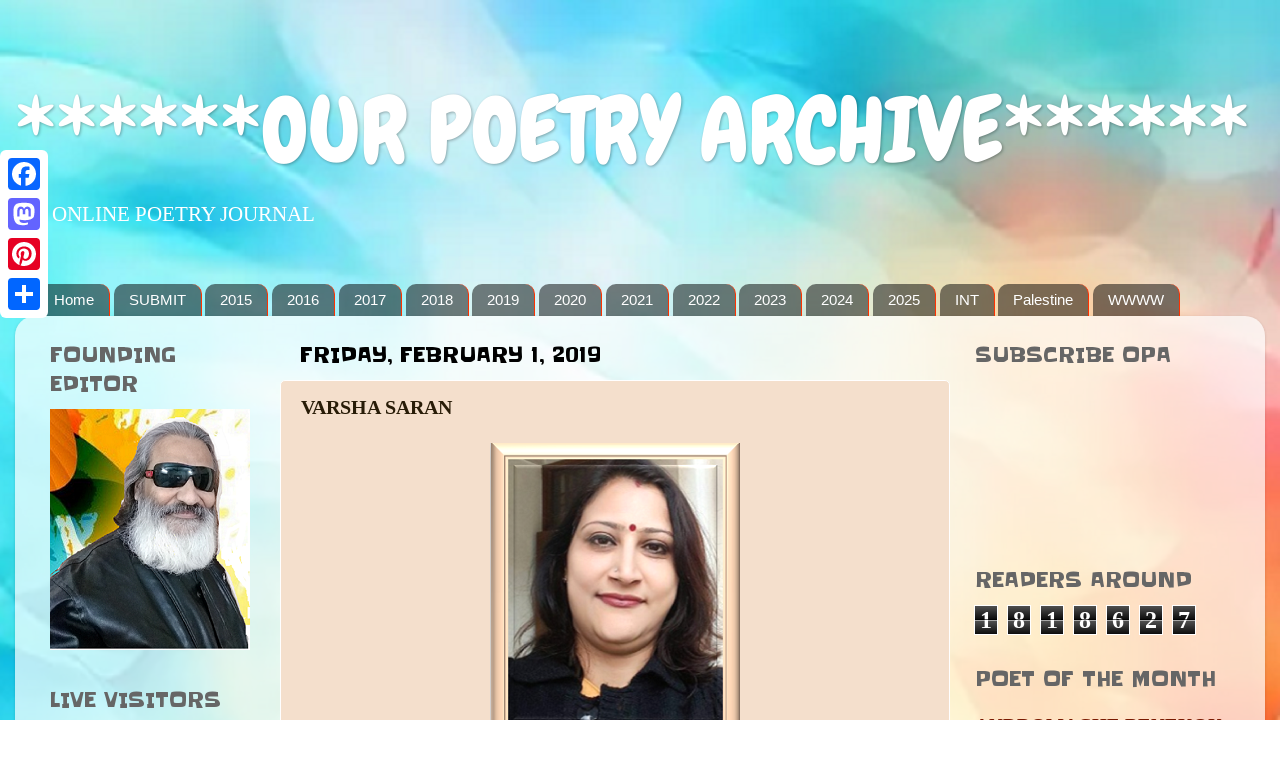

--- FILE ---
content_type: text/html; charset=UTF-8
request_url: https://ourpoetryarchive.blogspot.com/b/stats?m=0&style=WHITE_TRANSPARENT&timeRange=ALL_TIME&token=APq4FmDvplvT4S0YZkfT-8p9G4YRU-VLfbweaP05Rr_2yJSjMQ0hhm-KazjuJ05wj39UiHp1fiTZWv_P319f84Omn0Dglkf4dw
body_size: -28
content:
{"total":1818627,"sparklineOptions":{"backgroundColor":{"fillOpacity":0.1,"fill":"#ffffff"},"series":[{"areaOpacity":0.3,"color":"#fff"}]},"sparklineData":[[0,4],[1,4],[2,8],[3,10],[4,8],[5,7],[6,4],[7,6],[8,8],[9,11],[10,12],[11,4],[12,4],[13,5],[14,3],[15,3],[16,5],[17,4],[18,6],[19,8],[20,100],[21,6],[22,13],[23,6],[24,10],[25,12],[26,9],[27,7],[28,8],[29,3]],"nextTickMs":109090}

--- FILE ---
content_type: application/javascript
request_url: https://livetrafficfeed.com/static/v5/jquery.js?ranid=SmIjJatZD8jRy24wLvS4D6RcjuuoHT43JIleEL3Ovek5bzUEI2&cookie_id=&link=https%3A%2F%2Fourpoetryarchive.blogspot.com%2F2019%2F02%2Fvarsha-saran.html%3Fm%3D0&clientwidth=1280&clientheight=720&num=10&title=VARSHA%20SARAN&referrer=&timezone=America%2FNew_York&root=0
body_size: 788
content:
var LTF_FEED_SmIjJatZD8jRy24wLvS4D6RcjuuoHT43JIleEL3Ovek5bzUEI2 = {"a":0,"b":1765347456,"c":0,"d":0,"e":1,"f":0,"g":3,"h":0,"i":"javascript:void(0);","j":0,"k":"US","l":[{"id":1191927350,"a":"https:\/\/ourpoetryarchive.blogspot.com\/?fbclid=IwAR0uO62T56osvS2Q8OAReq1nU5NuyDkQ3b0kjWfLRTtQx9LxY3eNWZEBLqM","b":"******OUR POETRY ARCHIVE******","c":"K'ut'aisi","d":"ge","e":"CH","f":"browser","g":"WIN","h":"1765346925"},{"id":1191909702,"a":"https:\/\/ourpoetryarchive.blogspot.com\/2019\/05\/thryaksha-ashok-garla.html?m=1","b":"THRYAKSHA ASHOK GA","c":"Coimbatore","d":"in","e":"MF","f":"browser","g":"IOS","h":"1765343619"},{"id":1191907645,"a":"https:\/\/ourpoetryarchive.blogspot.com\/2025\/12\/cvija-peranovic-kojc.html","b":"CVIJA PERANOVI\u0106 KO","c":"Clonee","d":"ie","e":"Facebook","f":"mobile app","g":"LIN","h":"1765343216"},{"id":1191906169,"a":"https:\/\/ourpoetryarchive.blogspot.com\/2025\/12\/cvija-peranovic-kojc.html","b":"CVIJA PERANOVI\u0106 KO","c":"Gallatin","d":"us","e":"Facebook","f":"mobile app","g":"LIN","h":"1765342910"},{"id":1191906046,"a":"http:\/\/ourpoetryarchive.blogspot.com\/2025\/12\/concetta-la-placa.html","b":"CONCETTA LA PLACA","c":"Ceres","d":"us","e":"CH","f":"browser","g":"WIN","h":"1765342888"},{"id":1191905881,"a":"https:\/\/ourpoetryarchive.blogspot.com\/2025\/12\/donna-mccabe.html","b":"DONNA MCCABE","c":"Galway","d":"ie","e":"Facebook","f":"mobile app","g":"LIN","h":"1765342852"},{"id":1191905295,"a":"https:\/\/ourpoetryarchive.blogspot.com\/2025\/12\/concetta-la-placa.html","b":"CONCETTA LA PLACA","c":"Nevada","d":"us","e":"CH","f":"browser","g":"LIN","h":"1765342737"},{"id":1191905222,"a":"http:\/\/ourpoetryarchive.blogspot.com\/2025\/12\/cvija-peranovic-kojc.html","b":"CVIJA PERANOVI\u0106 KO","c":"Oregon","d":"us","e":"FF","f":"browser","g":"WIN","h":"1765342724"},{"id":1191905076,"a":"https:\/\/ourpoetryarchive.blogspot.com\/2025\/12\/dessy-tsvetkova.html","b":"DESSY TSVETKOVA","c":"Wyoming","d":"us","e":"CH","f":"browser","g":"LIN","h":"1765342694"},{"id":1191904746,"a":"http:\/\/ourpoetryarchive.blogspot.com\/2025\/12\/cvija-peranovic-kojc.html","b":"CVIJA PERANOVI\u0106 KO","c":"Delaware","d":"us","e":"Facebook","f":"mobile app","g":"AND","h":"1765342627"}],"m":0,"o":6000,"p":"0270a190139738886c6acc82f9f19fb4"};